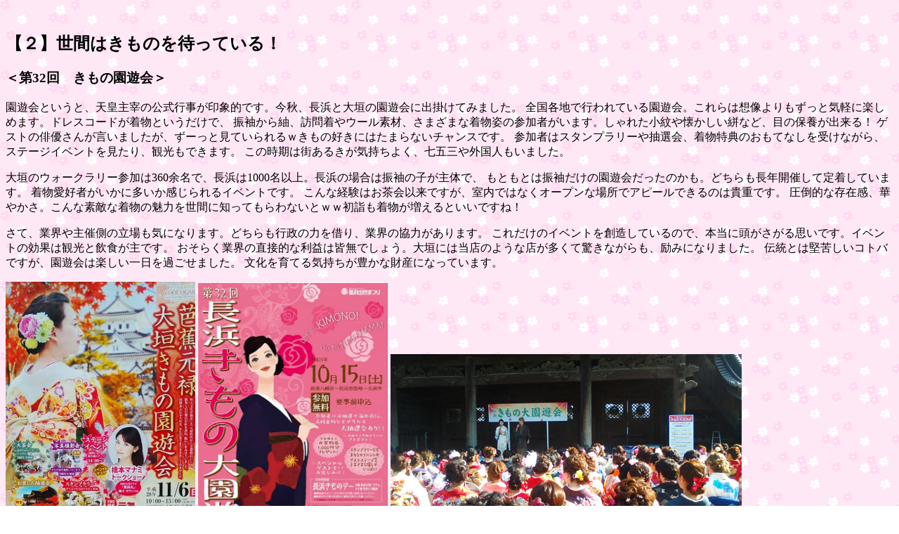

--- FILE ---
content_type: text/html
request_url: https://itomiya.net/hpb/hp131.htm
body_size: 2273
content:
<HTML><HEAD><TITLE>和・着物の専門情報、糸美屋のコラム</TITLE>
<meta name="description" content="春日井の着物専門店・糸美屋のサイト。振袖、訪問着、小紋、紬などの販売。
成人式・卒業式・結婚式に、着付け・レンタル・お手入れ・仕立てサイズ直し"   >
<meta name="keywords" content="名古屋,春日井,小牧,着物レンタル,園遊会"   >
<meta http-equiv="Content-Type" content="text/html; charset=Shift_JIS">
</head>

<BODY background="../hpsozai.files/fuyup.gif">
<BR><H2>【２】世間はきものを待っている！</H2>
<H3>＜第32回　きもの園遊会＞</H3>

<P>園遊会というと、天皇主宰の公式行事が印象的です。今秋、長浜と大垣の園遊会に出掛けてみました。
全国各地で行われている園遊会。これらは想像よりもずっと気軽に楽しめます。ドレスコードが着物というだけで、
振袖から紬、訪問着やウール素材、さまざまな着物姿の参加者がいます。しゃれた小紋や懐かしい絣など、目の保養が出来る！
ゲストの俳優さんが言いましたが、ずーっと見ていられるｗきもの好きにはたまらないチャンスです。
参加者はスタンプラリーや抽選会、着物特典のおもてなしを受けながら、ステージイベントを見たり、観光もできます。
この時期は街あるきが気持ちよく、七五三や外国人もいました。
<P>大垣のウォークラリー参加は360余名で、長浜は1000名以上。長浜の場合は振袖の子が主体で、
もともとは振袖だけの園遊会だったのかも。どちらも長年開催して定着しています。
着物愛好者がいかに多いか感じられるイベントです。
こんな経験はお茶会以来ですが、室内ではなくオープンな場所でアピールできるのは貴重です。
圧倒的な存在感、華やかさ。こんな素敵な着物の魅力を世間に知ってもらわないとｗｗ初詣も着物が増えるといいですね！
<P>さて、業界や主催側の立場も気になります。どちらも行政の力を借り、業界の協力があります。
これだけのイベントを創造しているので、本当に頭がさがる思いです。イベントの効果は観光と飲食が主です。
おそらく業界の直接的な利益は皆無でしょう。大垣には当店のような店が多くて驚きながらも、励みになりました。
伝統とは堅苦しいコトバですが、園遊会は楽しい一日を過ごせました。
文化を育てる気持ちが豊かな財産になっています。
<P><IMG src="../hps4/oogaki2.jpg" WIDTH="270" >
<IMG src="../hps4/nagahamaenyukai.jpg" WIDTH="270" >
<IMG src="../hps4/enyukai1.jpg"  >
<center>
        <H3><B>糸美屋ＴＯＰへ</B><P><A href="../index.html">
        <IMG height=24 src="../hpsozai.files/modoru.gif" width=60></A>
     <p>
        <H3><B>コラムＴＯＰに</B><P><A href="../hpa/hp19.htm">
        <IMG height=24 src="../hpsozai.files/modoru.gif"width=60></A></center>